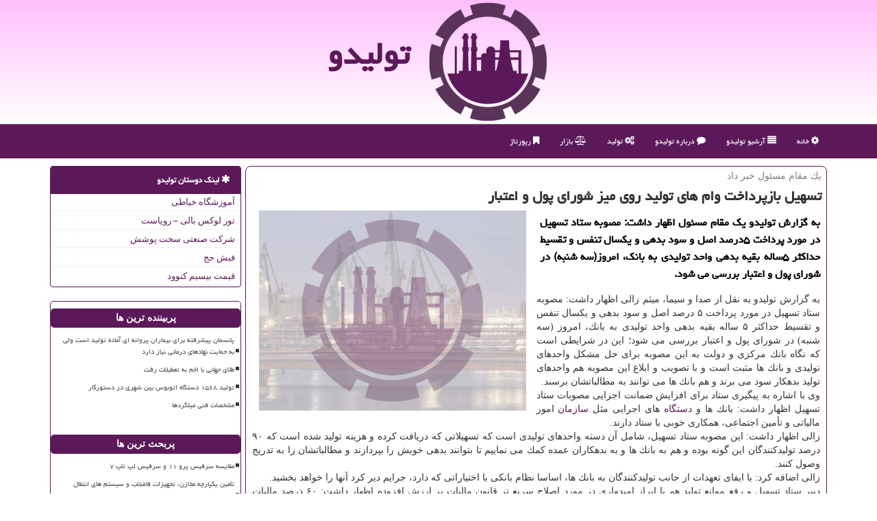

--- FILE ---
content_type: text/html; charset=utf-8
request_url: https://www.tolido.ir/news61173/%D8%AA%D8%B3%D9%87%DB%8C%D9%84-%D8%A8%D8%A7%D8%B2%D9%BE%D8%B1%D8%AF%D8%A7%D8%AE%D8%AA-%D9%88%D8%A7%D9%85-%D9%87%D8%A7%DB%8C-%D8%AA%D9%88%D9%84%DB%8C%D8%AF-%D8%B1%D9%88%DB%8C-%D9%85%DB%8C%D8%B2-%D8%B4%D9%88%D8%B1%D8%A7%DB%8C-%D9%BE%D9%88%D9%84-%D9%88-%D8%A7%D8%B9%D8%AA%D8%A8%D8%A7%D8%B1
body_size: 44745
content:

<!DOCTYPE html>
<html xmlns="https://www.w3.org/1999/xhtml" dir="rtl" lang="fa">
<head><meta charset="utf-8" /><meta http-equiv="X-UA-Compatible" content="IE=edge" /><meta name="viewport" content="width=device-width, initial-scale=1" /><title>
	تسهیل بازپرداخت وام های تولید روی میز شورای پول و اعتبار
</title><link href="/css/tolido.css" rel="stylesheet" />
<meta name="twitter:card" content="summary_large_image" /><meta name="twitter:site" content="تولیدو" /><meta property="og:site_name" content="تولیدو" /><meta property="og:type" content="website" /><meta property="og:locale" content="fa_IR" /><link rel="shortcut icon" href="/favicon.ico" type="image/x-icon" /><meta name="theme-color" content="#5c1959" /><meta name="robots" content="index, follow, max-snippet:-1, max-image-preview:large, max-video-preview:-1" /><link rel="canonical" href="https://www.tolido.ir/news61173/تسهیل-بازپرداخت-وام-های-تولید-روی-میز-شورای-پول-و-اعتبار" /><meta name="twitter:image" content="https://www.tolido.ir/images/News/9811/None_Big.png" /><meta name="twitter:title" content="تسهیل بازپرداخت وام های تولید روی میز شورای پول و اعتبار" /><meta name="twitter:description" content="به گزارش تولیدو یك مقام مسئول اظهار داشت: مصوبه ستاد تسهیل در مورد پرداخت ۵درصد اصل و سود بدهی و یكسال تنفس و تقسیط ح... : #تولیدو , #تولیدو , #اقتصاد, #بانك_مركزی, #تولید, #خرید" /><meta name="twitter:url" content="https://www.tolido.ir/news61173/تسهیل-بازپرداخت-وام-های-تولید-روی-میز-شورای-پول-و-اعتبار" /><meta property="og:url" content="https://www.tolido.ir/news61173/تسهیل-بازپرداخت-وام-های-تولید-روی-میز-شورای-پول-و-اعتبار" /><meta property="og:image" content="https://www.tolido.ir/images/News/9811/None_Big.png" /><meta property="og:title" content="تسهیل بازپرداخت وام های تولید روی میز شورای پول و اعتبار" /><meta property="og:description" content="به گزارش تولیدو یك مقام مسئول اظهار داشت: مصوبه ستاد تسهیل در مورد پرداخت ۵درصد اصل و سود بدهی و یكسال تنفس و تقسیط ح... : #تولیدو , #اقتصاد, #بانك_مركزی, #تولید, #خرید" /><meta name="description" content="به گزارش تولیدو یك مقام مسئول اظهار داشت: مصوبه ستاد تسهیل در مورد پرداخت ۵درصد اصل و سود بدهی و یكسال تنفس و تقسیط حداكثر ۵ساله بقیه بدهی واحد تولیدی به بانك، امروز(سه شنبه) در شورای پول و اعتبار بررسی می شود. | تولیدو | tolido.ir" /><meta name="keywords" content="تسهیل بازپرداخت وام های تولید روی میز شورای پول و اعتبار, تسهیل, بازپرداخت, وام, های, تولید, روی, میز, شورای, پول, اعتبار, اقتصاد, بانك مركزی, تولید, خرید, تولیدو, tolido.ir" /></head>
<body>
    <form method="post" action="./تسهیل-بازپرداخت-وام-های-تولید-روی-میز-شورای-پول-و-اعتبار" id="form1">
<div class="aspNetHidden">
<input type="hidden" name="__EVENTTARGET" id="__EVENTTARGET" value="" />
<input type="hidden" name="__EVENTARGUMENT" id="__EVENTARGUMENT" value="" />

</div>

<script type="text/javascript">
//<![CDATA[
var theForm = document.forms['form1'];
if (!theForm) {
    theForm = document.form1;
}
function __doPostBack(eventTarget, eventArgument) {
    if (!theForm.onsubmit || (theForm.onsubmit() != false)) {
        theForm.__EVENTTARGET.value = eventTarget;
        theForm.__EVENTARGUMENT.value = eventArgument;
        theForm.submit();
    }
}
//]]>
</script>


<script src="/WebResource.axd?d=pynGkmcFUV13He1Qd6_TZOMT9QB_RtWGedoEbxkg_VQu0lyWzKqqhBj-UL1Lz5WQy2t0qRsTJf97CwmeC1Bkww2&amp;t=639005674911310485" type="text/javascript"></script>


<script src="/ScriptResource.axd?d=D9drwtSJ4hBA6O8UhT6CQuL_-qtsIAixPWdCpQtIScFAGkGQIUD9t-wzLYIvoxWK5GVNX5dWe95_oUncpi3yIwfFlYJ-CWYValc0V34UvHHwGBP5D8_sjMKUY1TPDp0d4i3uActanLWNx1BiGY_H5AwIusjEqvnvuCkcqyaelto1&amp;t=5c0e0825" type="text/javascript"></script>
<script type="text/javascript">
//<![CDATA[
if (typeof(Sys) === 'undefined') throw new Error('ASP.NET Ajax client-side framework failed to load.');
//]]>
</script>

<script src="/ScriptResource.axd?d=JnUc-DEDOM5KzzVKtsL1tbAuUu9yU_x3B11pU5vyPA4l_lxe3U560fo8mwRbp4UhQb7a1vnViASr05YkpuDMjrZI-e7EJDKWZQD22UMOC642_UsinjsiBLUUOxAFLE-AcG-WOSQJDf8LqJu2lu8PJZjqt_V3-2AX9gblOC66SHy19wWpEmnNi7Om1HN6nr1q0&amp;t=5c0e0825" type="text/javascript"></script>
    <div class="site-head">
        <div class="container">
            <div class="row">
                <div class="col-xs-12">
        <img src="/images/tolido-logo.png" id="WebsiteLogo" class="img-responsive" alt="تولیدو" title="تولیدو" />
        <b id="WebsiteTitle"><a href='/'>تولیدو</a></b>
                </div>
            </div>
        </div>
    </div>
<nav class="navbar navbar-default">
      <button type="button" class="navbar-toggle collapsed" data-toggle="collapse" data-target="#mobmenuc" aria-expanded="false">
        <span class="sr-only">منو</span>
        <i class="fa fa-bars"></i>
      </button>
    <div id="mobmenuc" class="collapse navbar-collapse container">
      <ul id="aSiteMenu" class="nav navbar-nav"><li><a href="/" ><i class="fa fa-cog"></i> خانه</a></li><li><a href="/new"><i class="fa fa-align-justify"></i> آرشیو تولیدو</a></li><li><a href="/about"><i class="fa fa-comment"></i> درباره تولیدو</a></li><li><a href="/tag/تولید"><i class="fa fa-cogs"></i> تولید</a></li><li><a href="/tag/بازار"><i class="fa fa-balance-scale"></i> بازار</a></li><li><a href="/tag/رپورتاژ"><i class="fa fa-bookmark"></i> رپورتاژ</a></li></ul>
    </div>
</nav>
        <div class="container">
            
    <div class="col-lg-9 col-md-8 col-sm-7 p3">
        <article class="divnewscontr" itemscope="" itemtype="http://schema.org/NewsArticle">
        <span id="ContentPlaceHolder1_lblPreTitle" itemprop="alternativeHeadline"><span style='color:gray; padding-right:3px;'>یك مقام مسئول خبر داد</span></span>
        <h1 id="ContentPlaceHolder1_newsheadline" class="newsheadline" itemprop="name">تسهیل بازپرداخت وام های تولید روی میز شورای پول و اعتبار</h1>
        <img src="/images/News/9811/None_Big.png" id="ContentPlaceHolder1_imgNews" itemprop="image" alt="تسهیل بازپرداخت وام های تولید روی میز شورای پول و اعتبار" title="تسهیل بازپرداخت وام های تولید روی میز شورای پول و اعتبار" class="img-responsive col-sm-6 col-xs-12 pull-left" />
        <p id="ContentPlaceHolder1_descriptionNews" itemprop="description" class="col-sm-6 col-xs-12 text-justify p5 descriptionNews">به گزارش تولیدو یك مقام مسئول اظهار داشت: مصوبه ستاد تسهیل در مورد پرداخت ۵درصد اصل و سود بدهی و یكسال تنفس و تقسیط حداكثر ۵ساله بقیه بدهی واحد تولیدی به بانك، امروز(سه شنبه) در شورای پول و اعتبار بررسی می شود.</p>
        <br />
        <span id="ContentPlaceHolder1_articleBody" itemprop="articleBody" class="divfulldesc">به گزارش تولیدو به نقل از صدا و سیما، میثم زالی اظهار داشت: مصوبه ستاد تسهیل در مورد پرداخت ۵ درصد اصل و سود بدهی و یكسال تنفس و تقسیط حداكثر ۵ ساله بقیه بدهی واحد تولیدی به بانك، امروز (سه شنبه) در شورای پول و اعتبار بررسی می شود؛ این در شرایطی است كه نگاه بانك مركزی و دولت به این مصوبه برای حل مشكل واحدهای تولیدی و بانك ها مثبت است و با تصویب و ابلاغ این مصوبه هم واحدهای تولید بدهكار سود می برند و هم بانك ها می توانند به مطالباتشان برسند.<br/>وی با اشاره به پیگیری ستاد برای افزایش ضمانت اجرایی مصوبات ستاد تسهیل اظهار داشت: بانك ها و <a href='http://www.tolido.ir/tag/دستگاه'>دستگاه</a> های اجرایی مثل <a href='http://www.tolido.ir/tag/سازمان'>سازمان</a> امور مالیاتی و تأمین اجتماعی، همكاری خوبی با ستاد دارند.<br/>زالی اظهار داشت: این مصوبه ستاد تسهیل، شامل آن دسته واحدهای تولیدی است كه تسهیلاتی كه دریافت كرده و هزینه تولید شده است كه ۹۰ درصد تولیدكنندگان این گونه بوده و هم به بانك ها و به بدهكاران عمده كمك می نماییم تا بتوانند بدهی خویش را بپردازند و مطالباتشان را به تدریج وصول كنند.<br/>زالی اضافه كرد: با ایفای تعهدات از جانب تولیدكنندگان به بانك ها، اساسا نظام بانكی با اختیاراتی كه دارد، جرایم دیر كرد آنها را خواهد بخشید.<br/>دبیر ستاد تسهیل و رفع موانع تولید هم با ابراز امیدواری در مورد اصلاح سریع تر قانون مالیات بر ارزش افزوده اظهار داشت: ۶۰ درصد مالیات كشور را بخش تولید می پردازد؛ در حالیكه هیچ جای دنیا، این گونه نیست و این موضوعی است كه هزینه سربار تولید را بالا می برد؛ بنابراین اصلاح قانون مالیات بر ارزش افزوده از مطالبات به حق تولیدكنندگان است.<br/><b>دیوار بن بست تولید باید شكسته شود</b><br/>همچنین محمدرضا مرتضوی، دبیركل خانه <a href='http://www.tolido.ir/tag/صنعت'>صنعت</a> و معدن ایران در این برنامه اظهار داشت: در جلسات ستاد ملی تسهیل، نمایندگان همه دستگاه ها حضور دارند و اگر دستگاهی مصوبه ستاد را اجرا نكند؛ به شكلی می توان گفت مغایر قانون عمل كرده و در این شرایط مرتكب خیانت شده اند.<br/>مرتضوی با اشاره به بن بستی كه به علت شرایط اقتصادی كشور در چرخه تولید اتفاق افتاده است، اظهار داشت: طبق مصوبه ستاد تسهیل، آن دسته از تولیدكنندگان بدهكار بانكی می توانند ۵ درصد (اصل و سود) بدهی شأن را بپردازند و بقیه را هم پس از یكسال تنفس تا حداكثر ۵ سال تقسیط كنند.<br/>وی با اشاره به اینكه شرایط تولید و <a href='http://www.tolido.ir/tag/اقتصاد'>اقتصاد</a> كشور، خارج از اراده تولیدكنندگان به آنها تحمیل شده است، اظهار داشت: در همه جای دنیا وقتی چنین شرایطی برای صنعت و تولید پیش بیاید، دولت و بانك ها از آنها حمایت می كنند.<br/>مرتضوی با اشاره به شوك های بزرگ اقتصادی مثل كاهش ارزش پول، كاهش قدرت خرید مردم و تحریم ها كه تولیدكنندگان تجربه كرده اند، اظهار داشت: بانك ها و تولیدكنندگان شركای تجاری هستند و اگر یكی زمین بخورد، دیگری هم زمین خواهد خورد و نمی گردد یك طرف بگوید مشكلات طرف دیگر ربطی به ما ندارد. اگر واحد تولیدی از كار بیفتد مالیات هم نمی تواند بدهد و به تبع آن، حق بیمه را نمی تواند بپردازد؛ ضمن اینكه مزد كارگرانش را نمی تواند بدهد و همه متضرر می شوند برای همین همه باید كمك كنند تا این بن بست بشكند.<br/>او همینطور اظهار داشت: زنجیره قانون مالیات بر ارزش افزوده ناقص و همه بار مالیاتی آن بر دوش تولیدكنندگان است و این قانون باید اصلاح گردد.<br/><br/></span>
        
                    <meta content="http://www.tolido.ir/news61173/تسهیل-بازپرداخت-وام-های-تولید-روی-میز-شورای-پول-و-اعتبار">
<script type="application/ld+json">
{"@context": "https://schema.org/",
"@type": "CreativeWorkSeries",
"name": "تسهیل بازپرداخت وام های تولید روی میز شورای پول و اعتبار",
"aggregateRating": {
"@type": "AggregateRating",
"bestRating": "5","worstRating": "0",
"ratingValue": "5.0",
"ratingCount": "5017"}}
</script>
                    <meta itemprop="image" content="http://www.tolido.ir/images/News/9811/None_Big.png">
                    <meta itemprop="author" content="تولیدو">
                    <div id="divnewsdetails">
                            <div class="col-sm-6 p5">
                                <i class="fa fa-calendar-plus-o" title="تاریخ انتشار"></i><span id="pubDate">1398/11/15</span>
                                <div class="divmid pltab">
                                    <i class="fa fa-clock-o" title="زمان انتشار"></i><span id="pubTime">22:47:39</span>
                                </div>
                            </div>
                            <div class="col-sm-3 col-xs-6 p5">
                                <i class="fa fa-star-o" title="امتیاز"></i><span id="ratingValue">5.0</span> / <span>5</span>
                            </div>
                            <div class="col-sm-3 col-xs-6 p5">
                                <i class="fa fa-eye" title="بازدید"></i><span id="ratingCount">5017</span>
                            </div><div class="clearfix"></div>
                    </div>
            
            
            <span id="ContentPlaceHolder1_metaPublishdate"><meta itemprop="datePublished" content="2020-2-4"></span>
      <div id="divtags">
        <span id="ContentPlaceHolder1_lblTags"><i class='fa fa-tags'></i> تگهای خبر: <a href='/tag/اقتصاد' target='_blank'>اقتصاد</a> ,  <a href='/tag/بانك-مركزی' target='_blank'>بانك مركزی</a> ,  <a href='/tag/تولید' target='_blank'>تولید</a> ,  <a href='/tag/خرید' target='_blank'>خرید</a></span>
            <script type="text/javascript">
//<![CDATA[
Sys.WebForms.PageRequestManager._initialize('ctl00$ContentPlaceHolder1$ScriptManager1', 'form1', ['tctl00$ContentPlaceHolder1$UpdatePanel2','ContentPlaceHolder1_UpdatePanel2','tctl00$ContentPlaceHolder1$UpdatePanel1','ContentPlaceHolder1_UpdatePanel1'], [], [], 90, 'ctl00');
//]]>
</script>

        </div>
            <div id="ContentPlaceHolder1_UpdateProgress2" style="display:none;">
	
                    <div class="divajax" title="چند لحظه صبر کنید"><i class="fa fa-spinner fa-lg fa-refresh"></i></div>
                
</div>
        <div id="ContentPlaceHolder1_UpdatePanel2">
	
                <div class="clearfix"></div>
                <div id="divdoyoulikeit">
                    <div class="col-sm-6 p5">
                    <div class="divmid"><i class="fa fa-hand-o-left"></i> این مطلب را می پسندید؟</div>
                    <div class="divmid pltabs">
                        <a id="ContentPlaceHolder1_IBLike" title="بله، می پسندم" class="btn btn-sm btn-default" href="javascript:__doPostBack(&#39;ctl00$ContentPlaceHolder1$IBLike&#39;,&#39;&#39;)"><i class="fa fa-thumbs-o-up"></i></a></div>
                    <div class="divmid pltab">
                        <span id="ContentPlaceHolder1_lblScorePlus" title="یک نفر این مطلب را پسندیده است" class="fontsmaller cgray">(1)</span>
                    </div>
                    <div class="divmid">
                        <a id="ContentPlaceHolder1_IBDisLike" title="خیر، نمی پسندم" class="btn btn-sm btn-default" href="javascript:__doPostBack(&#39;ctl00$ContentPlaceHolder1$IBDisLike&#39;,&#39;&#39;)"><i class="fa fa-thumbs-o-down"></i></a></div>
                     <div class="divmid">
                        <span id="ContentPlaceHolder1_lblScoreMinus" title="هنوز شخصی به این مطلب رای منفی نداده است" class="fontsmaller cgray">(0)</span>
                    </div>
                    </div>
                    <div class="col-sm-6 p5 mshare text-left">
                        <a href="tg://msg?text=تسهیل بازپرداخت وام های تولید روی میز شورای پول و اعتبار  https://www.tolido.ir/news61173/%D8%AA%D8%B3%D9%87%DB%8C%D9%84-%D8%A8%D8%A7%D8%B2%D9%BE%D8%B1%D8%AF%D8%A7%D8%AE%D8%AA-%D9%88%D8%A7%D9%85-%D9%87%D8%A7%DB%8C-%D8%AA%D9%88%D9%84%DB%8C%D8%AF-%D8%B1%D9%88%DB%8C-%D9%85%DB%8C%D8%B2-%D8%B4%D9%88%D8%B1%D8%A7%DB%8C-%D9%BE%D9%88%D9%84-%D9%88-%D8%A7%D8%B9%D8%AA%D8%A8%D8%A7%D8%B1" id="ContentPlaceHolder1_aae" class="maae" target="_blank" rel="nofollow" title="اشتراک این مطلب در تلگرام"><span class="fa-stack"><i class="fa fa-circle fa-stack-2x clgray"></i><i class="fa fa-paper-plane-o fa-stack-1x cwhite"></i></span></a>
                        <a href="https://www.facebook.com/sharer.php?u=https://www.tolido.ir/news61173/%D8%AA%D8%B3%D9%87%DB%8C%D9%84-%D8%A8%D8%A7%D8%B2%D9%BE%D8%B1%D8%AF%D8%A7%D8%AE%D8%AA-%D9%88%D8%A7%D9%85-%D9%87%D8%A7%DB%8C-%D8%AA%D9%88%D9%84%DB%8C%D8%AF-%D8%B1%D9%88%DB%8C-%D9%85%DB%8C%D8%B2-%D8%B4%D9%88%D8%B1%D8%A7%DB%8C-%D9%BE%D9%88%D9%84-%D9%88-%D8%A7%D8%B9%D8%AA%D8%A8%D8%A7%D8%B1" id="ContentPlaceHolder1_aaf" class="maaf" target="_blank" rel="nofollow" title="اشتراک این مطلب در فیسبوک"><span class="fa-stack"><i class="fa fa-circle fa-stack-2x clgray"></i><i class="fa fa-facebook-f fa-stack-1x cwhite"></i></span></a>
                        <a href="https://twitter.com/share?url=https://www.tolido.ir/news61173/%D8%AA%D8%B3%D9%87%DB%8C%D9%84-%D8%A8%D8%A7%D8%B2%D9%BE%D8%B1%D8%AF%D8%A7%D8%AE%D8%AA-%D9%88%D8%A7%D9%85-%D9%87%D8%A7%DB%8C-%D8%AA%D9%88%D9%84%DB%8C%D8%AF-%D8%B1%D9%88%DB%8C-%D9%85%DB%8C%D8%B2-%D8%B4%D9%88%D8%B1%D8%A7%DB%8C-%D9%BE%D9%88%D9%84-%D9%88-%D8%A7%D8%B9%D8%AA%D8%A8%D8%A7%D8%B1&text=تسهیل بازپرداخت وام های تولید روی میز شورای پول و اعتبار" id="ContentPlaceHolder1_aat" class="maat" target="_blank" rel="nofollow" title="اشتراک این مطلب در توئیتر"><span class="fa-stack"><i class="fa fa-circle fa-stack-2x clgray"></i><i class="fa fa-stack-1x cwhite">X</i></span></a>
                        <a href="https://pinterest.com/pin/create/link/?url=https://www.tolido.ir/news61173/%D8%AA%D8%B3%D9%87%DB%8C%D9%84-%D8%A8%D8%A7%D8%B2%D9%BE%D8%B1%D8%AF%D8%A7%D8%AE%D8%AA-%D9%88%D8%A7%D9%85-%D9%87%D8%A7%DB%8C-%D8%AA%D9%88%D9%84%DB%8C%D8%AF-%D8%B1%D9%88%DB%8C-%D9%85%DB%8C%D8%B2-%D8%B4%D9%88%D8%B1%D8%A7%DB%8C-%D9%BE%D9%88%D9%84-%D9%88-%D8%A7%D8%B9%D8%AA%D8%A8%D8%A7%D8%B1" id="ContentPlaceHolder1_aag" class="maag" target="_blank" rel="nofollow" title="اشتراک این مطلب در پین ترست"><span class="fa-stack"><i class="fa fa-circle fa-stack-2x clgray"></i><i class="fa fa-pinterest-p fa-stack-1x cwhite"></i></span></a>
                        <a href="/rss/" id="ContentPlaceHolder1_aar" class="maar" target="_blank" title="اشتراک مطالب به وسیله فید rss"><span class="fa-stack"><i class="fa fa-circle fa-stack-2x clgray"></i><i class="fa fa-rss fa-stack-1x cwhite"></i></span></a>
                    </div>
               </div>
                <div class="clearfix"></div>
                <br />
                
                
                    
            
</div>
       <div class="newsothertitles">
            <span class="glyphicon glyphicon-time"></span> تازه ترین مطالب مرتبط
        </div>
        <div class="hasA">
            
            <ul class="ulrelated">
                    <li><a href='/news128702/تأمین-یکپارچه-مخازن-تجهیزات-فاضلاب-و-سیستم-های-انتقال-سیالات' title='1404/11/05  14:01:36' class="aothertitles">تأمین یکپارچه مخازن، تجهیزات فاضلاب و سیستم های انتقال سیالات</a></li>
                
                    <li><a href='/news128688/تفاوت-میلگرد-استاندارد-و-غیراستاندارد-چیست' title='1404/10/17  20:07:49' class="aothertitles">تفاوت میلگرد استاندارد و غیراستاندارد چیست؟</a></li>
                
                    <li><a href='/news128683/کدام-شرکت-ها-بیشترین-ارز-ترجیحی-را-گرفتند' title='1404/10/17  09:48:22' class="aothertitles">کدام شرکت ها بیشترین ارز ترجیحی را گرفتند؟</a></li>
                
                    <li><a href='/news128667/ارتباط-بی-وقفه-با-واکی-تاکی-های-حرفه-ای' title='1404/10/15  16:05:20' class="aothertitles">ارتباط بی وقفه با واکی تاکی های حرفه ای</a></li>
                </ul>
        </div>
       <div class="newsothertitles">
            <i class="fa fa-comments-o"></i> نظرات بینندگان در مورد این مطلب
        </div>
            <div class="text-right p5">
                
                
            </div>
        <div id="divycommenttitle">
            <i class="fa fa-cog fa-lg"></i> لطفا شما هم <span class="hidden-xs">در مورد این مطلب</span> نظر دهید
        </div>
        <div class="clearfix"></div>
        <div id="divycomment">
            <div id="ContentPlaceHolder1_UpdatePanel1">
	
                <div class="col-sm-6 col-xs-12 p5">
                    <div class="input-group">
                        <div class="input-group-addon">
                            <i class="fa fa-user-circle-o"></i>
                        </div>
                        <input name="ctl00$ContentPlaceHolder1$txtName" type="text" id="ContentPlaceHolder1_txtName" class="form-control" placeholder="نام" />
                    </div>

                </div>
                <div class="col-sm-6 col-xs-12 p5">
                    <div class="input-group">
                        <div class="input-group-addon">
                            <i class="fa fa-at"></i>
                        </div>
                    <input name="ctl00$ContentPlaceHolder1$txtEmail" type="text" id="ContentPlaceHolder1_txtEmail" class="form-control" placeholder="ایمیل" />
                    </div>
                </div>
                <div class="clearfix"></div>
                <div class="col-xs-12 p5">
                    <div class="input-group">
                        <div class="input-group-addon">
                            <i class="fa fa-align-right"></i>
                        </div>
                    <textarea name="ctl00$ContentPlaceHolder1$txtMatn" rows="4" cols="20" id="ContentPlaceHolder1_txtMatn" class="form-control">
</textarea></div>
                    </div>

                <div class="clearfix"></div>
                    <div class="col-sm-3 col-xs-4 p5" title="سوال امنیتی برای تشخیص اینکه شما ربات نیستید">
                    <div class="input-group">
                        <div class="input-group-addon">
                            <i class="fa fa-question-circle-o"></i>
                        </div>
                    <input name="ctl00$ContentPlaceHolder1$txtCaptcha" type="text" maxlength="2" id="ContentPlaceHolder1_txtCaptcha" class="form-control" /></div>
                    </div>

                    <div class="col-sm-8 col-xs-5 text-right text-info p85" title="سوال امنیتی برای تشخیص اینکه شما ربات نیستید"><span id="ContentPlaceHolder1_lblCaptcha"> = ۴ بعلاوه ۲</span></div>
                <div class="clearfix"></div>
                <div class="col-xs-12 p5">
                    <div class="divmid">
                        <a id="ContentPlaceHolder1_btnSendComment" class="btn btn-default btn-sm" href="javascript:__doPostBack(&#39;ctl00$ContentPlaceHolder1$btnSendComment&#39;,&#39;&#39;)"><i class="fa fa-send-o"></i> فرستادن کامنت</a></div>
                    <div class="divmid"><span id="ContentPlaceHolder1_lblMSGComment"></span></div>
                    
                    
                    
                </div>
                
</div>
            <div id="ContentPlaceHolder1_UpdateProgress1" style="display:none;">
	
                    <div class="p5"><i class="fa fa-spinner fa-refresh fa-lg"></i></div>
                
</div>
        </div>
            <div class="clearfix"></div>
        </article>
    </div>





    <div class="col-lg-3 col-md-4 col-sm-5 p3">
            <div class="panel panel-info">
                <div id="ContentPlaceHolder1_divLinksTitle" class="panel-heading"><i class='fa fa-asterisk'></i> لینک دوستان تولیدو</div>
                <div class="panel-body divlinks">
                    
                    

                            <a title='آموزش خیاطی ترمه سرا' href='https://www.termehsara.com/' target="_blank" rel="noopener">آموزشگاه خیاطی</a>
                            <a title='تور لوکس بالی – رویاست' href='https://royast.net/tours/تور-بالی/' target="_blank" rel="noopener">تور لوکس بالی – رویاست</a>
                            <a title='شرکت صنعتی سخت پوشش' href='https://www.sakhtpooshesh.com/' target="_blank" rel="noopener">شرکت صنعتی سخت پوشش</a>
                            <a title='فیش حج' href='https://www.xn--rgbbu5cx6b.com' target="_blank" rel="noopener">فیش حج</a>
                            <a title='قیمت بیسیم کنوود' href='https://rahabisim.com/category/محصولات/بیسیم-کنوود/' target="_blank" rel="noopener">قیمت بیسیم کنوود</a>
                </div>
            </div>
    <div class="tolido-Lef">
                            <div>



                            </div>
                            <div>
                            <div class="lefttitles" id="dtMostVisited"><b><span id="pMostVisited"><i class="fa fa-plus-square-o"></i></span>پربیننده ترین ها</b></div>
                            
                                <ul id="uMostVisited">
                                    
                                            <li><a href='/news128234/پانسمان-پیشرفته-برای-بیماران-پروانه-ای-آماده-تولید-است-ولی-به-حمایت-نهادهای-درمانی-نیاز-دارد' title='1404/09/06  10:01:24'>پانسمان پیشرفته برای بیماران پروانه ای آماده تولید است ولی به حمایت نهادهای درمانی نیاز دارد</a></li>
                                        
                                            <li><a href='/news128121/طلای-جهانی-با-اخم-به-تعطیلات-رفت' title='1404/08/24  10:32:12'>طلای جهانی با اخم به تعطیلات رفت</a></li>
                                        
                                            <li><a href='/news128078/تولید-۱۵۶۸-دستگاه-اتوبوس-بین-شهری-در-دستورکار' title='1404/08/20  10:43:44'>تولید ۱۵۶۸ دستگاه اتوبوس بین شهری در دستورکار</a></li>
                                        
                                            <li><a href='/news128217/مشخصات-فنی-میلگردها' title='1404/09/04  23:36:34'>مشخصات فنی میلگردها</a></li>
                                        
                                </ul>
                                <br />
                            </div>
                            <div>
                            <div class="lefttitles" id="dtMostDiscussion"><b><span id="pMostDiscussion"><i class="fa fa-plus-square-o"></i></span>پربحث ترین ها</b></div>
                            
                                <ul id="uMostDiscussion">
                                    
                                            <li><a href='/news128700/مقایسه-سرفیس-پرو-۱۱-و-سرفیس-لپ-تاپ-۷' title='1404/11/06  20:34:20'>مقایسه سرفیس پرو ۱۱ و سرفیس لپ تاپ ۷</a></li>
                                        
                                            <li><a href='/news128702/تأمین-یکپارچه-مخازن-تجهیزات-فاضلاب-و-سیستم-های-انتقال-سیالات' title='1404/11/05  14:01:36'>تأمین یکپارچه مخازن، تجهیزات فاضلاب و سیستم های انتقال سیالات</a></li>
                                        
                                            <li><a href='/news128694/سفر-وزیر-میراث-فرهنگی-گردشگری-و-صنایع-دستی-به-استان-یزد' title='1404/10/18  15:44:29'>سفر وزیر میراث فرهنگی، گردشگری و صنایع دستی به استان یزد</a></li>
                                        
                                            <li><a href='/news128688/تفاوت-میلگرد-استاندارد-و-غیراستاندارد-چیست' title='1404/10/17  20:07:49'>تفاوت میلگرد استاندارد و غیراستاندارد چیست؟</a></li>
                                        
                                </ul>
                                <br />
                            </div>
                            <div>
                            <div class="lefttitles" id="dtMostNews"><b><span id="pMostNews"><i class="fa fa-plus-square-o"></i></span>جدیدترین ها</b></div>
                            
                                <ul id="uMostNews">
                                    
                                            <li><a href='/news128702/تأمین-یکپارچه-مخازن-تجهیزات-فاضلاب-و-سیستم-های-انتقال-سیالات' title='1404/11/05  14:01:36'>تأمین یکپارچه مخازن، تجهیزات فاضلاب و سیستم های انتقال سیالات</a></li>
                                        
                                            <li><a href='/news128700/مقایسه-سرفیس-پرو-۱۱-و-سرفیس-لپ-تاپ-۷' title='1404/11/06  20:34:20'>مقایسه سرفیس پرو ۱۱ و سرفیس لپ تاپ ۷</a></li>
                                        
                                            <li><a href='/news128694/سفر-وزیر-میراث-فرهنگی-گردشگری-و-صنایع-دستی-به-استان-یزد' title='1404/10/18  15:44:29'>سفر وزیر میراث فرهنگی، گردشگری و صنایع دستی به استان یزد</a></li>
                                        
                                            <li><a href='/news128688/تفاوت-میلگرد-استاندارد-و-غیراستاندارد-چیست' title='1404/10/17  20:07:49'>تفاوت میلگرد استاندارد و غیراستاندارد چیست؟</a></li>
                                        
                                            <li><a href='/news128683/کدام-شرکت-ها-بیشترین-ارز-ترجیحی-را-گرفتند' title='1404/10/17  09:48:22'>کدام شرکت ها بیشترین ارز ترجیحی را گرفتند؟</a></li>
                                        
                                            <li><a href='/news128668/بیست-و-سومین-گردهمایی-سالانه-دیرینه-شناسی-ایران' title='1404/10/16  12:42:14'>بیست و سومین گردهمایی سالانه دیرینه شناسی ایران</a></li>
                                        
                                            <li><a href='/news128667/ارتباط-بی-وقفه-با-واکی-تاکی-های-حرفه-ای' title='1404/10/15  16:05:20'>ارتباط بی وقفه با واکی تاکی های حرفه ای</a></li>
                                        
                                            <li><a href='/news128653/شیائومی-دست-پر-به-میدان-خودرو-های-برقی-آمد' title='1404/10/15  10:16:50'>شیائومی دست پر به میدان خودرو های برقی آمد</a></li>
                                        
                                            <li><a href='/news128647/برگشت-دکمه-های-فیزیکی-به-داشبورد-خودرو-های-برقی' title='1404/10/14  13:23:02'>برگشت دکمه های فیزیکی به داشبورد خودرو های برقی</a></li>
                                        
                                            <li><a href='/news128634/فقدان-مهارت-از-دلیلهای-اصلی-بیکاری-در-کشور-است' title='1404/10/13  13:03:13'>فقدان مهارت از دلیلهای اصلی بیکاری در کشور است</a></li>
                                        
                                </ul>
                                <br />
                            </div>
    </div>

            <img class="img-responsive img-thumbnail" alt="تولیدو" title="تولیدو Tolido" src="/images/tolido300-4.jpg" />
            <br /><br />

            <div class="panel panel-info">
                <div id="ContentPlaceHolder1_divTagsTitle" class="panel-heading"><i class='fa fa-cog'></i> موضوع های تولیدو</div>
                <div class="panel-body divtags">
                    
                    
                            <a class='fontmedium' href='/tag/تولید' target="_blank">تولید </a>
                        
                            <a class='fontmedium' href='/tag/بازار' target="_blank">بازار </a>
                        
                            <a class='fontmedium' href='/tag/اقتصاد' target="_blank">اقتصاد </a>
                        
                            <a class='fontmedium' href='/tag/سازمان' target="_blank">سازمان </a>
                        
                            <a class='fontmedium' href='/tag/رپورتاژ' target="_blank">رپورتاژ </a>
                        
                            <a class='fontmedium' href='/tag/شركت' target="_blank">شركت </a>
                        
                            <a class='fontmedium' href='/tag/خرید' target="_blank">خرید </a>
                        
                            <a class='fontmedium' href='/tag/خودرو' target="_blank">خودرو </a>
                        
                </div>
            </div>
    </div>
    <div class="clearfix"></div>
    <div id="difooter">
        
        <div class="col-sm-4">
        </div>
        <div class="col-sm-4 p5">
            <a href="/new/"><i class="fa fa-align-justify"></i> مطالب تولیدو</a>
        </div>
        <div class="col-sm-4 p5 text-left">
            <a href="/"><i class="fa fa-cog"></i> تولیدو (خانه)</a>
        </div>
        <div class="clearfix"></div>
        </div>
        
        
        
        
        

            <div id="ICONtoppage"><a href="#top" title="بالای صفحه"><i class="fa fa-angle-up fa-3x"></i></a></div>
        </div>
        <div id="sitefooter">
            <div class="container">
                <div class="row">
                    <div id="sitefooterr" class="col-lg-7 col-md-6">
                        <div id="divWebFooterDesc" class="botfooter p3"><h3><i class='fa fa-cog'></i> تولیدو</h3><p>تولید و صنعت</p><p>در دنیای پویای صنعت و تولید، تولیدو همراه شماست؛ از اخبار لحظه‌ای و تحلیل‌های تخصصی تا معرفی برترین‌ها و آموزش‌های کاربردی، همه چیز برای پیشرفت و توسعه کسب و کار شما</p></div>
                        <div id="divCopyRights" class="p3 botfooter"><br/><i class='fa fa-copyright'></i> tolido.ir - مالکیت معنوی سایت تولیدو متعلق به مالکین آن می باشد</div>
                    </div>
                    <div id="sitefooterl" class="col-lg-5 col-md-6 p3">
                        <div id="sitefootererpages" class="col-xs-12 p3 botfooter"><i class='fa fa-cogs'></i> میانبرهای تولیدو</div>
                        <div id="aSiteFooter" class="sitefooterl2 col-xs-12"><a title="درباره تولیدو" href="/about">درباره ما</a><a title="بک لینک" href="https://www.linkbegir.com/backlink">بک لینک در تولیدو</a><a title="رپورتاژ آگهی" href="/advertisement">رپورتاژ در تولیدو</a><a href="/new">مطالب تولیدو</a></div>
                    </div>
                </div>





            </div>
        </div>
        <script src="/js/JQ_BT.js"></script>
        

    
<div class="aspNetHidden">

	<input type="hidden" name="__VIEWSTATEGENERATOR" id="__VIEWSTATEGENERATOR" value="B953A919" />
	<input type="hidden" name="__VIEWSTATEENCRYPTED" id="__VIEWSTATEENCRYPTED" value="" />
	<input type="hidden" name="__EVENTVALIDATION" id="__EVENTVALIDATION" value="i4pI/KporllxRX9J4LNZ3xuTDSxZyaD6iwAA2+5QtU5TS2wv3geLyEdvHnWbk9Nlf9CjfJeDgLP/GkIv5wCUhLNq63xQF09G0r8gKipCs4/YVhEgB6yHNqQfYyrxMj6Fb77t143JkF86J/W+v/vGdo3dpkrcHb38ijYM+7lV3w3bq2xxZhH+WYKu5QP5zrzfS18JDjbSA9zTjtLrgJfGjdNC0VLhUPj7sfvzlNa4z99sVx2MTVAA2xVrgVe2Nk9/" />
</div>

<script type="text/javascript">
//<![CDATA[
Sys.Application.add_init(function() {
    $create(Sys.UI._UpdateProgress, {"associatedUpdatePanelId":"ContentPlaceHolder1_UpdatePanel2","displayAfter":10,"dynamicLayout":true}, null, null, $get("ContentPlaceHolder1_UpdateProgress2"));
});
Sys.Application.add_init(function() {
    $create(Sys.UI._UpdateProgress, {"associatedUpdatePanelId":"ContentPlaceHolder1_UpdatePanel1","displayAfter":500,"dynamicLayout":true}, null, null, $get("ContentPlaceHolder1_UpdateProgress1"));
});
//]]>
</script>
<input type="hidden" name="__VIEWSTATE" id="__VIEWSTATE" value="+YkMPIeE2EnYBmnISeG6IQNzBdnGliZWrXDshh8QbvVe7+dyONpEOe6BCT3u7hbB7u7bTzJMWO61L3LL4gmlVoCll3x/myEJsyA2Ts+qeY/Bdji4LlnecSIPi65cPRq3HjOjfIsRHrJvScF8tFAUlZWesNzdK4OfaSBx2ShX1AAWuC5+djbeIk75ad3tVyUSq3qmlpn5wBIpZCZ35BT0L8Do2skVpn+8hm8t/x98cjQaAF7QOc1p/1A4B8uqbTX+l87nnrJr2iQWJ2+whLEfLKiUiVkRVuNFSs+wwc2NF4PrqOUhDZD3MxMA1RyAOmCiV9lkWHXoGy5kRHRt13VqaK3yIF/AXd/1sdK9ow1lTC0kZRNeeLzv3WmCSuYd6cT4vJuRDpF7MfI4+y7IvRAweZShQO31OzOdQnm3oQcWFPeQTCzWlBwq051r2rTzfOMnRpCgetw8IqjNexWffxtBmAc9FUyHSWLl1Mc5NLlIk/m+Yd2KPEaNUHQv54KlkPEm7yUDnanBOf+cZCeCf0ojOMawq9uMRomxaGzVSgw/Tmlpp3KgkBsk5Slx/bSS+CRdafXkKp59wx2f/C2//3vJMojOXNGyV2HivWE9WbDSbPX4EyH6qPp9Gn6VIPNuE8qNzTK57fztulcDEAQsWMdnA8pVD0iKY0BPATUHoEtT6S1zDYF9i9toUVuus7AxY6IxpbyWznvnDXwQOrkLTXoYCl+mBm3BtA4W4xLnhQ0RX5xi/37P+Rx2mprpyhLcs4ZkVIZ0dF/2h0nUgVn+X5rmIc87tnNOcFyveot1sPacgwKAYvzwnNz2c1abk/x0KvrBhbkDqTRM/XYLtQt2KaiotNsp4g4JHAGuGRrBI11X3xM5L8eg4JZhKZnFRSdhMrIoSOM2EyJrxd9krbqn2q9M5rZNjMyZ8VfgiGN6wo5PRj1Q+XNDsNhRflKs1pclEQghFzqZHnzNQlXxg2lyGwPU53Szm/hmTG6/Mn4HHbLInYOVWbTdDqz2vnppNp0srg/[base64]/wCYrePxgy/lnGGKDOEqHMWTeRUdzcVkQc6kXtH1CZPVLafzmPjqdqOxLy+xGo1D9AuLPvJbskbtN1tLf7rGbzq/gR51Z/HW+ieOJAjVrnnJQlwOXbx3N5X4S9wQnSagIgN7sKv7ZuqYlSUfVhz0GyBh/4dxuzNGV4Hp4KTs9Dj1U5/nUK3SZuGSU6OocGeBMimGDv17FsNFU2kZfod5b/D5jpz3uvi4cmibeBsmJfdh4PwEYfmbSPYQJ8JqsL7fIrAzgWjnATY/hf9HPaPOmt+kAU9EeI4f/S8wS+cczD7WLvPPLUg4dLr4lqXw21o5uWonm9Khybwl6Yuymd7Hi4nPAbpm92w+lqXPnVyJsU7VFdbIvNdstAJBcijHup5KIp8YNbyjsT+A39OdSHIXW2nMvhnAsTyxOt/0qMY1MdpP+sG6H3HZLFlcrbsODC0gg59CTwxOtmE3aCx37Ao4jFX4ZDAZyYPveu6LQwWV0NqfebnhFmnSF0oGDihSQvelEIdAn2diHXks1EUnZzp1Z0VE46xfa4r5KhJHOV1NxedzxOBzHDBbDCHGTgUxgtm2J3L6MtBvqmj7gOo+aYz5mzD5/8AtOrxCHkdgFFkdfaNqn5RguPhyN11HkMdkTyA62pvz2D39KNvRtqzrWDBkhnPDidNMZRf/4B/Tgr5lhNYeJRzc87JtEcQoMD3tZ2EYk+F7sZsoUvj8wqlpu9E4kkX1TEULACfXShWYUQ2bt5/y/hOtD2vh+73amoxmyHmbIK9QHVOiSe8xWFU5+wpPye3o9kLrdcegNk1yGWaAVWy+mjWGgzeNxH7BfeSpyrRWXCA6FIAEoenJAkfkuTM/iHY/U5p7p7mbxdy5b1LZQmW0kIO1cX0Tx89S1hnVMpVYliz+Y3bS8n3HXCXbqzvAINnray0noSCukyqrQcZVjdjtelzbtkrK3uHgF93mn/YYjn6LhTB36QTaqZWkqutcTw83V+24LxSuXvUJ7Q/3Nus4mWHic7QXubgoWDgVSuVPKBvjLN/ce+40ODtxtcEItgGyATyb3y3gxrtrKg/J9hDz047dOMGOXLPcuc60yCAjFEKPyewjrSLjouifQRRKAfVLVSyQ0JnbI2g7k5W4Z2QB8uwqTkF4V4HkJKMTgoK08AovcczbXCTpvKa/J4bOsjbm2yxBCPo16KQjRUh77oTDjau7985QgFJV/OqtuZlVQTHxmwDNzQphGtCGJ7OLN7Bqi1SAvUCqwWVz9LqVfNi2cnibK6EJVSrFateItJoLm/+YuI3qU+4J0DFUe6ek6HiHsZGL118P88pWhnsWET+iFM8WbJiI27XSps5l+Q5l8+P2vOGUvZf91Vs0FBMOQrl1i4NyXYDd/pk9wlS7M8aHmoyTJ4iIjr+d/DisVe+BinENeYyQ2SjhlrmUI76eXW7YFfg/G6nt4vUqJpNXlL4gBKsEJqB2v3fbwuW+Uj7RNezbrVl64jnae7RGqfSEyN1/vjV/cEhxq1M1y5U8qFjHZGmo08P3iCJyPkfvXg+574Ny28N7cxgFeWjng4UPTH3+ToEJ2Zhsfeuc2TCRuUbLjWZYo5frTuI8NrTGJn6w+H+Eztn55oGGw32RNJQHQiJ/A9YmwpcxdjsuTMFDk8g8i/6XbFKMmoEpfwkucgQPtmzQMmkjKmkTAsj5yR6J/XBd/[base64]/cG+rVGX2cEkaRMHOngj1ix5YiKSu46rAU/wtlTqlsXmDjFOdwoP9kabA1kETOvH5UgpfEY3fzIR3Rw/cKzfuhqmerRfSeL/[base64]/g3ViFOgMlkFGU4pTT15I2Nu7OqywWSACO8D4yMIbULcPkWg/+H75bqdN9NrZj9qDFQOEW66GIYm0ogCe8KO4eTEZfBOu1UrBPQLA72OkUBQ6bq7CnyRWqwT/DqQFG2TtyAxisdfw1aPt70LZ97iUjLNvrvPi4DHAhJa/kRMd6+PUtoq3moUZ4YJnPK35g2Ve9FjwBbDtrCht2aQGUqPzQ1+aNm8oWol9wh6E5ZMiaJmZ9tiTm7Fm4M8RL2Z1zwJHLSGAtn7GPUUZafvzrJh6wU3VrztyggEEQm+w9d60oJtdCqkszmuKL1y8uelfvg5h9dCrxdLII9EbdwGKrkbRKIf32C9p/hrEAcy8YsPhQ/4ttW1M8mrli6/Do0OfQvOp1lMnJwWhpocoVkn42s/wJ0uwjbqJO+BewuvR8D4kCTXxwzCNOjiu9p+GHfRArJfeeY4tzSww7iffsYvwP07AeGfU8j0VPtWzbPlme87BGN3A1JwySv1lzEtMZiJkIDOIgZ33/7AjE1fnmQ2nBZSNdWPeRJYGflfuEPb8jWf5CADcLSPB2bp7p59o73rns1oCPuIO2KOTA+Calpzhv6lKxSbXpi+tXvwdmkG60U6xD7+GgQneU+9KYZdMFJ5P7CxZi7Nonk/McrQgufI/E8ufYYd6ZkKvw9PaPibiPmKsOkLOtGoRnbjW4j+d61kmanWchq4mb+9yOTVFnriiYiCHtv/jYNJ2fWvmFcomnVpH4RyzZNiVUnD6GsK+2uAowVaTk/hxgMPQVEhswMjk9J6lZay+jJLIEdAopPb3ARBvLNbahsQdxbd/HTxMQ1tbKuwEEmBSjJtKxVAEhxp8Bmug28m/FsKCk9J3Nm0Gf5gTbnehTAsmxSiv0N5VJIgqOHSCXmo3sxEbeNH1JYDbYP2ztYSXK60fIzHjS1q/FQpAhVknbYxaBfQPBUPBMVKVW5TKhaP2fIkU0r/iHPSJlKDpTSvNmCEIxtA7SHJVwnyU10hZZcqFfPh5YrU9jd2PZRiY2My+gIrFOY8Q+ND5OWhm3/0aQfd6C79/CXgcXTJIAEeVBInVWAjPUk1b1v174K+mUujEH2dsgq7C58x8Dz9D5TQcrME2U+fMcqUDXoPgZESAeEYG9tncva/3NfEKcqQ+cUQXblNd/iTWTMWfMPB/5ghFAnW3xa3CS2Jc6zsHf2JEXbQQIVIBafvoQ/8dNvLaDDT0LQCiJzskR0ivgFJGQwVSMz+g/+7Vz3MRmp3A+Kor46rY4JeyRKVDpji/FMUZq6HkLQuVBHzX2jLyroZUPA3B15SjdPcaulvV79f9kUJ0bgZHBxVZYZQsozgPbI5d4efbhutqkJf71MxzKuvAdb2B1oeR+U2OYyBoyJQkhmJ4rVgLB5d6FOU3tuf0Kb/tS0haJETSv/fNbYFNihXZ1WRCq/OX11nI92Et2TONbWO74o5Z8C916uu+U2dUy9g6uTVirf3uWz8icQEJgiSUJPatNOzSsdxDiyGOgB5P0mxyZB4FqyCoACPtbnI/rFHmGTYlDsVyAC8l7WeFe2WMikBGiH87XboiScbYCjKtMtVevxuzmfqRyNtA/4hZEZlyygf8MQtGO/RZtBwpgtYunTbkUJcuXiyeq/80fMUcjPRshnw8ykR18GgYWLAPUlwTmR1w80of7YY0Ye+lwWBBJsohjKwfY2SytzfJSotF//nlX/2g75wGTFU09SiEjlGevxTG0Ad/bSgsTEDpctIK677cLLWxre2+brUvCCPrfseyoR" /></form>
</body>
</html>
